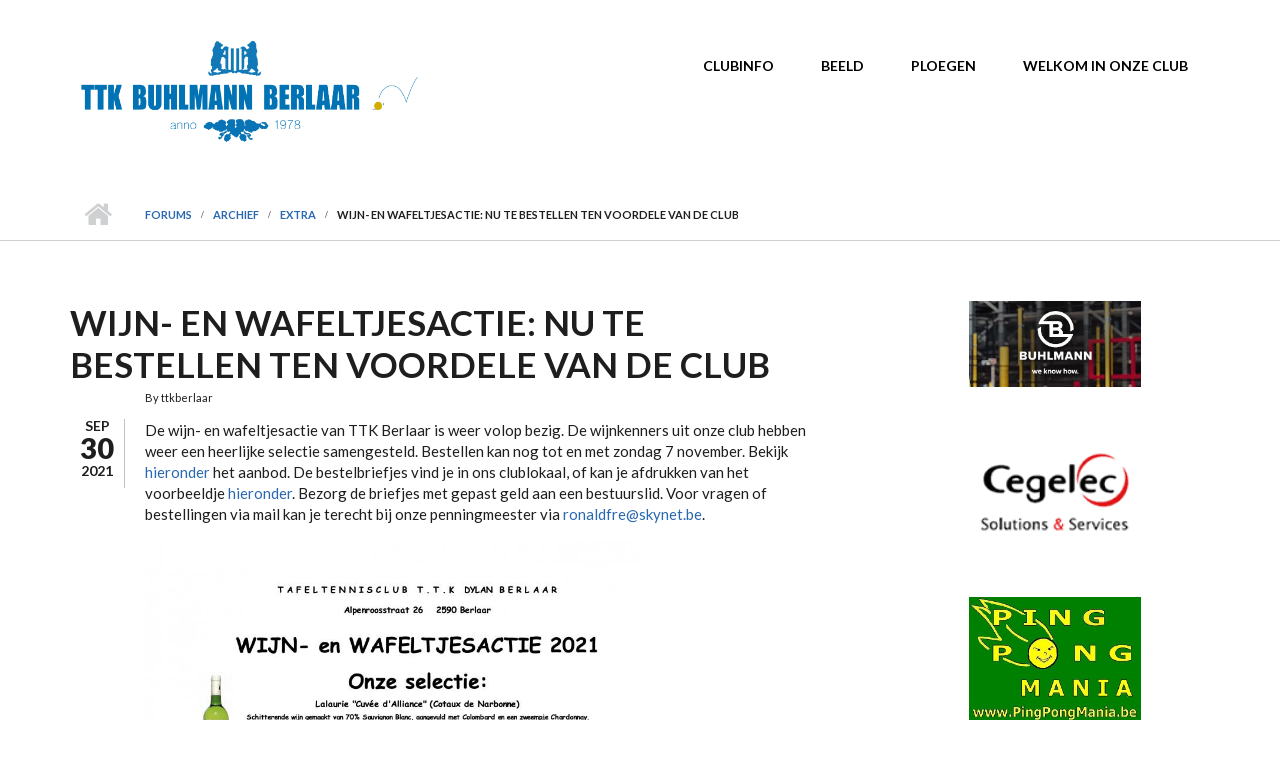

--- FILE ---
content_type: text/html; charset=utf-8
request_url: http://www.ttkberlaar.be/node/1278
body_size: 24267
content:
<!DOCTYPE html>
<html lang="nl" dir="ltr">

<head profile="http://www.w3.org/1999/xhtml/vocab">
  <meta http-equiv="Content-Type" content="text/html; charset=utf-8" />
<meta name="viewport" content="width=device-width, initial-scale=1" />
<link rel="shortcut icon" href="http://www.ttkberlaar.be/sites/default/files/beer_1.jpg" type="image/jpeg" />
<meta name="HandheldFriendly" content="true" />
<link rel="shortlink" href="/node/1278" />
<meta name="Generator" content="Drupal 7 (http://drupal.org)" />
<link rel="canonical" href="/node/1278" />
<meta name="MobileOptimized" content="width" />
  <title>Wijn- en wafeltjesactie: nu te bestellen ten voordele van de club | TTK Buhlmann Berlaar</title>
  <style type="text/css" media="all">
@import url("http://www.ttkberlaar.be/modules/system/system.base.css?t7vxcl");
@import url("http://www.ttkberlaar.be/modules/system/system.menus.css?t7vxcl");
@import url("http://www.ttkberlaar.be/modules/system/system.messages.css?t7vxcl");
@import url("http://www.ttkberlaar.be/modules/system/system.theme.css?t7vxcl");
</style>
<style type="text/css" media="all">
@import url("http://www.ttkberlaar.be/modules/book/book.css?t7vxcl");
@import url("http://www.ttkberlaar.be/modules/comment/comment.css?t7vxcl");
@import url("http://www.ttkberlaar.be/modules/field/theme/field.css?t7vxcl");
@import url("http://www.ttkberlaar.be/modules/node/node.css?t7vxcl");
@import url("http://www.ttkberlaar.be/modules/poll/poll.css?t7vxcl");
@import url("http://www.ttkberlaar.be/modules/search/search.css?t7vxcl");
@import url("http://www.ttkberlaar.be/modules/user/user.css?t7vxcl");
@import url("http://www.ttkberlaar.be/modules/forum/forum.css?t7vxcl");
</style>
<style type="text/css" media="all">
@import url("http://www.ttkberlaar.be/sites/all/modules/lightbox2/css/lightbox_alt.css?t7vxcl");
@import url("http://www.ttkberlaar.be/sites/all/modules/photopic/css/default.css?t7vxcl");
</style>
<link type="text/css" rel="stylesheet" href="//maxcdn.bootstrapcdn.com/font-awesome/4.2.0/css/font-awesome.min.css" media="all" />
<link type="text/css" rel="stylesheet" href="//maxcdn.bootstrapcdn.com/bootstrap/3.3.2/css/bootstrap.min.css" media="all" />
<style type="text/css" media="all">
@import url("http://www.ttkberlaar.be/sites/all/themes/startupgrowth_lite/style.css?t7vxcl");
</style>
<link type="text/css" rel="stylesheet" href="http://www.ttkberlaar.be/sites/all/themes/startupgrowth_lite/style-blue.css?t7vxcl" media="all" />
<link type="text/css" rel="stylesheet" href="http://www.ttkberlaar.be/sites/all/themes/startupgrowth_lite/fonts/lato-font.css?t7vxcl" media="all" />
<link type="text/css" rel="stylesheet" href="http://www.ttkberlaar.be/sites/all/themes/startupgrowth_lite/fonts/sourcecodepro-font.css?t7vxcl" media="all" />
<link type="text/css" rel="stylesheet" href="http://www.ttkberlaar.be/sites/all/themes/startupgrowth_lite/fonts/ptserif-blockquote-font.css?t7vxcl" media="all" />

<!--[if (IE 9)&(!IEMobile)]>
<link type="text/css" rel="stylesheet" href="http://www.ttkberlaar.be/sites/all/themes/startupgrowth_lite/ie9.css?t7vxcl" media="all" />
<![endif]-->
<style type="text/css" media="all">
@import url("http://www.ttkberlaar.be/sites/all/themes/startupgrowth_lite/local.css?t7vxcl");
</style>

  <!-- HTML5 element support for IE6-8 -->
  <!--[if lt IE 9]>
    <script src="//html5shiv.googlecode.com/svn/trunk/html5.js"></script>
  <![endif]-->
  <script type="text/javascript" src="http://www.ttkberlaar.be/misc/jquery.js?v=1.4.4"></script>
<script type="text/javascript" src="http://www.ttkberlaar.be/misc/jquery-extend-3.4.0.js?v=1.4.4"></script>
<script type="text/javascript" src="http://www.ttkberlaar.be/misc/jquery.once.js?v=1.2"></script>
<script type="text/javascript" src="http://www.ttkberlaar.be/misc/drupal.js?t7vxcl"></script>
<script type="text/javascript" src="http://www.ttkberlaar.be/sites/all/modules/lightbox2/js/auto_image_handling.js?t7vxcl"></script>
<script type="text/javascript" src="http://www.ttkberlaar.be/sites/all/modules/lightbox2/js/lightbox_modal.js?t7vxcl"></script>
<script type="text/javascript" src="http://www.ttkberlaar.be/sites/all/modules/lightbox2/js/lightbox.js?t7vxcl"></script>
<script type="text/javascript" src="//maxcdn.bootstrapcdn.com/bootstrap/3.3.2/js/bootstrap.min.js"></script>
<script type="text/javascript">
<!--//--><![CDATA[//><!--
jQuery(document).ready(function($) { 
		$(window).scroll(function() {
			if($(this).scrollTop() != 0) {
				$("#toTop").addClass("show");	
			} else {
				$("#toTop").removeClass("show");
			}
		});
		
		$("#toTop").click(function() {
			$("body,html").animate({scrollTop:0},800);
		});	
		
		});
//--><!]]>
</script>
<script type="text/javascript" src="http://www.ttkberlaar.be/sites/all/themes/startupgrowth_lite/js/jquery.mobilemenu-no-optgroups.js?t7vxcl"></script>
<script type="text/javascript">
<!--//--><![CDATA[//><!--
jQuery(document).ready(function($) { 
		
		$("#main-navigation ul.main-menu, #main-navigation .content>ul.menu").mobileMenu({
			prependTo: "#main-navigation",
			combine: false,
			nested: 0,
			switchWidth: 760,
            topOptionText: Drupal.settings.startupgrowth_lite['topoptiontext']
		});
		
		});
//--><!]]>
</script>
<script type="text/javascript">
<!--//--><![CDATA[//><!--
jQuery(document).ready(function($) { 

	    var map;
	    var myLatlng;
	    var myZoom;
	    var marker;
		
		});
//--><!]]>
</script>
<script type="text/javascript" src="https://maps.googleapis.com/maps/api/js?v=3.exp&amp;sensor=false"></script>
<script type="text/javascript">
<!--//--><![CDATA[//><!--
jQuery(document).ready(function($) { 

		if ($("#map-canvas").length) {
		
			myLatlng = new google.maps.LatLng(Drupal.settings.startupgrowth['google_map_latitude'], Drupal.settings.startupgrowth['google_map_longitude']);
			myZoom = 13;
			
			function initialize() {
			
				var mapOptions = {
				zoom: myZoom,
				mapTypeId: google.maps.MapTypeId.ROADMAP,
				center: myLatlng,
				scrollwheel: false
				};
				
				map = new google.maps.Map(document.getElementById(Drupal.settings.startupgrowth['google_map_canvas']),mapOptions);
				
                marker = new google.maps.Marker({
                map:map,
                draggable:true,
                position: myLatlng,
                url: "https://www.google.com/maps/dir//40.726576,-74.046822/@40.726576,-74.046822"
                });

                google.maps.event.addListener(marker, "click", function() {     
                window.open(this.url, "_blank");
                });

                google.maps.event.addDomListener(window, "resize", function() {
                map.setCenter(myLatlng);
                });
		
			}
		
			google.maps.event.addDomListener(window, "load", initialize);
			
		}
		
		});
//--><!]]>
</script>
<script type="text/javascript">
<!--//--><![CDATA[//><!--
jQuery(document).ready(function($) { 

			var	headerHeight = $("#header").height();
			$(window).scroll(function() {
			if(($(this).scrollTop() > headerHeight) && ($(window).width() > 767)) {
				$("body").addClass("onscroll");	
				$("body").css("paddingTop", (headerHeight)+"px");
				if( $(this).scrollTop() > headerHeight+40 ) {
				$("body").addClass("show");	
				}
			} else {
				$("body").removeClass("onscroll");
				$("body").removeClass("show");
				$("body").css("paddingTop", (0)+"px");
				$("body.logged-in").css("paddingTop", (64)+"px");
			}
			});
		});
//--><!]]>
</script>
<script type="text/javascript">
<!--//--><![CDATA[//><!--
jQuery(document).ready(function($) {

			$(window).load(function() {
				$("#highlighted-bottom-transparent-bg").css("backgroundColor", "rgba(255,255,255,0.8)");
			});

		});
//--><!]]>
</script>
<script type="text/javascript" src="http://www.ttkberlaar.be/sites/all/themes/startupgrowth_lite/js/jquery.browser.min.js?t7vxcl"></script>
<script type="text/javascript">
<!--//--><![CDATA[//><!--
jQuery.extend(Drupal.settings, {"basePath":"\/","pathPrefix":"","ajaxPageState":{"theme":"startupgrowth_lite","theme_token":"Au1hz8EIcD8WWzjpUPZGBkUbKoQ37ked1-hYCqAwTlk","js":{"misc\/jquery.js":1,"misc\/jquery-extend-3.4.0.js":1,"misc\/jquery.once.js":1,"misc\/drupal.js":1,"sites\/all\/modules\/lightbox2\/js\/auto_image_handling.js":1,"sites\/all\/modules\/lightbox2\/js\/lightbox_modal.js":1,"sites\/all\/modules\/lightbox2\/js\/lightbox.js":1,"\/\/maxcdn.bootstrapcdn.com\/bootstrap\/3.3.2\/js\/bootstrap.min.js":1,"0":1,"sites\/all\/themes\/startupgrowth_lite\/js\/jquery.mobilemenu-no-optgroups.js":1,"1":1,"2":1,"https:\/\/maps.googleapis.com\/maps\/api\/js?v=3.exp\u0026sensor=false":1,"3":1,"4":1,"5":1,"sites\/all\/themes\/startupgrowth_lite\/js\/jquery.browser.min.js":1},"css":{"modules\/system\/system.base.css":1,"modules\/system\/system.menus.css":1,"modules\/system\/system.messages.css":1,"modules\/system\/system.theme.css":1,"modules\/book\/book.css":1,"modules\/comment\/comment.css":1,"modules\/field\/theme\/field.css":1,"modules\/node\/node.css":1,"modules\/poll\/poll.css":1,"modules\/search\/search.css":1,"modules\/user\/user.css":1,"modules\/forum\/forum.css":1,"sites\/all\/modules\/lightbox2\/css\/lightbox_alt.css":1,"sites\/all\/modules\/photopic\/css\/default.css":1,"\/\/maxcdn.bootstrapcdn.com\/font-awesome\/4.2.0\/css\/font-awesome.min.css":1,"\/\/maxcdn.bootstrapcdn.com\/bootstrap\/3.3.2\/css\/bootstrap.min.css":1,"sites\/all\/themes\/startupgrowth_lite\/style.css":1,"sites\/all\/themes\/startupgrowth_lite\/style-blue.css":1,"sites\/all\/themes\/startupgrowth_lite\/fonts\/lato-font.css":1,"sites\/all\/themes\/startupgrowth_lite\/fonts\/sourcecodepro-font.css":1,"sites\/all\/themes\/startupgrowth_lite\/fonts\/ptserif-blockquote-font.css":1,"sites\/all\/themes\/startupgrowth_lite\/ie9.css":1,"sites\/all\/themes\/startupgrowth_lite\/local.css":1}},"lightbox2":{"rtl":"0","file_path":"\/(\\w\\w\/)public:\/","default_image":"\/sites\/all\/modules\/lightbox2\/images\/brokenimage.jpg","border_size":10,"font_color":"000","box_color":"fff","top_position":"","overlay_opacity":"0.8","overlay_color":"000","disable_close_click":1,"resize_sequence":0,"resize_speed":400,"fade_in_speed":400,"slide_down_speed":600,"use_alt_layout":1,"disable_resize":0,"disable_zoom":1,"force_show_nav":0,"show_caption":1,"loop_items":1,"node_link_text":"View Image Details","node_link_target":0,"image_count":"Image !current of !total","video_count":"Video !current of !total","page_count":"Page !current of !total","lite_press_x_close":"press \u003Ca href=\u0022#\u0022 onclick=\u0022hideLightbox(); return FALSE;\u0022\u003E\u003Ckbd\u003Ex\u003C\/kbd\u003E\u003C\/a\u003E to close","download_link_text":"","enable_login":true,"enable_contact":false,"keys_close":"c x 27","keys_previous":"p 37","keys_next":"n 39","keys_zoom":"z","keys_play_pause":"32","display_image_size":"original","image_node_sizes":"(\\.thumbnail)","trigger_lightbox_classes":"","trigger_lightbox_group_classes":"","trigger_slideshow_classes":"img.inline,img.flickr-photo-img,img.flickr-photoset-img,img.ImageFrame_image,img.ImageFrame_none,img.image-img_assist_custom,img.thumbnail, img.image-thumbnail","trigger_lightframe_classes":"","trigger_lightframe_group_classes":"","custom_class_handler":0,"custom_trigger_classes":"","disable_for_gallery_lists":0,"disable_for_acidfree_gallery_lists":true,"enable_acidfree_videos":true,"slideshow_interval":5000,"slideshow_automatic_start":true,"slideshow_automatic_exit":1,"show_play_pause":1,"pause_on_next_click":0,"pause_on_previous_click":1,"loop_slides":0,"iframe_width":600,"iframe_height":400,"iframe_border":1,"enable_video":0,"useragent":"Mozilla\/5.0 (Macintosh; Intel Mac OS X 10_15_7) AppleWebKit\/537.36 (KHTML, like Gecko) Chrome\/131.0.0.0 Safari\/537.36; ClaudeBot\/1.0; +claudebot@anthropic.com)"},"urlIsAjaxTrusted":{"\/node\/1278":true},"startupgrowth_lite":{"topoptiontext":"Menu","google_map_latitude":"40.726576","google_map_longitude":"-74.046822","google_map_canvas":"map-canvas"}});
//--><!]]>
</script>
</head>
<body class="html not-front not-logged-in one-sidebar sidebar-second page-node page-node- page-node-1278 node-type-forum no-banner parallax-active sff-7 slff-7 hff-7 pff-7 form-style-1 wide" >
  <div id="skip-link">
    <a href="#main-content" class="element-invisible element-focusable">Skip to main content</a>
  </div>
    <!-- #page-container -->
<div id="page-container">

        <div id="toTop"><i class="fa fa-angle-up"></i></div>
    
    <!-- #header -->
    <header id="header"  role="banner" class="clearfix">
        <div class="container">

            <!-- #header-inside -->
            <div id="header-inside" class="clearfix">
                <div class="row">

                    <div class="col-md-4">
                        <!-- #header-inside-left -->
                        <div id="header-inside-left" class="clearfix">

                                                <div id="logo">
                        <a href="/" title="Home" rel="home"> <img src="http://www.ttkberlaar.be/sites/default/files/ttk%20buhlmann%20berlaar_logo_2_0.png" alt="Home" /> </a>
                        </div>
                        
                        
                        
                          

                        </div>
                        <!-- EOF:#header-inside-left -->
                    </div>

                    <div class="col-md-8">
                        <!-- #header-inside-right -->
                        <div id="header-inside-right" class="clearfix">

                            
                            <!-- #main-navigation -->
                            <div id="main-navigation" class="clearfix ">
                                <nav role="navigation"> 
                                                                        <div id="main-menu">
                                    <h2 class="element-invisible">Main menu</h2><ul class="main-menu menu"><li class="menu-1863 first"><a href="/node/39" title="">Clubinfo</a></li>
<li class="menu-1865"><a href="/node/871" title="">Beeld</a></li>
<li class="menu-1864"><a href="/node/46" title="">Ploegen</a></li>
<li class="menu-1866 last"><a href="/node/1175" title="">Welkom in onze Club</a></li>
</ul>                                    </div>
                                                                    </nav>
                            </div>
                            <!-- EOF: #main-navigation -->

                        </div>
                        <!-- EOF:#header-inside-right -->                        
                    </div>

                </div>
            </div>
            <!-- EOF: #header-inside -->

        </div>
    </header>
    <!-- EOF: #header -->

    
            <!-- #page-intro -->
    <div id="page-intro" class="clearfix">

                 
        <div id="page-intro-inside" class="clearfix internal-banner no-internal-banner-image "> 
            <div class="container">
                <div class="row">
                    <div class="col-md-12">

                        <!-- Breadcrumb -->
                        <div id="breadcrumb" class="clearfix">
                            <div id="breadcrumb-inside" class="clearfix">
                                <div><a href="/">Home</a> <span class="breadcrumb-separator"></span><a href="/forum">Forums</a> <span class="breadcrumb-separator"></span><a href="/forum/9">Archief</a> <span class="breadcrumb-separator"></span><a href="/forum/7">Extra</a> <span class="breadcrumb-separator"></span>Wijn- en wafeltjesactie: nu te bestellen ten voordele van de club</div>                            </div>
                        </div>
                        <!-- EOF:Breadcrumb -->

                    </div>
                </div>
            </div>
        </div>
        
    </div>
    <!-- EOF: #page-intro -->            
    

    <!-- #page -->
    <div id="page" class="clearfix">

        <!-- #messages-console -->
                <!-- EOF: #messages-console -->

        
        
        <!-- #main-content -->
        <div id="main-content">
            <div class="container">

                <div class="row">

                    
                    <section class="col-md-8">

                        <!-- #main -->
                        <div id="main" class="clearfix">

                                                        <h1 class="title" id="page-title">Wijn- en wafeltjesactie: nu te bestellen ten voordele van de club</h1>                            
                            <!-- #tabs -->
                                                            <div class="tabs">
                                                                </div>
                                                        <!-- EOF: #tabs -->

                            
                            <!-- #action links -->
                                                        <!-- EOF: #action links -->

                             
                              <div class="region region-content">
    <div id="block-system-main" class="block block-system clearfix">

    
  <div class="content">
    <article id="node-1278" class="node node-forum node-promoted clearfix">
        <div class="post-submitted-info">
        
                <div class="submitted-date">
                                        <div class="month">Sep</div>
          <div class="day">30</div>
          <div class="year">2021</div>
        </div>
                    </div>
          <div class="node-main-content custom-width">
            <header>
                  
                <div class="submitted-user">
          By <span class="username">ttkberlaar</span>          </div>
              
       

    </header>
    
    <div class="content">
      <div class="field field-name-body field-type-text-with-summary field-label-hidden"><div class="field-items"><div class="field-item even"><p>De wijn- en wafeltjesactie van TTK Berlaar is weer volop bezig. De wijnkenners uit onze club hebben weer een heerlijke selectie samengesteld. Bestellen kan nog tot en met zondag 7 november. Bekijk <a href="/node/1278">hieronder </a>het aanbod. De bestelbriefjes vind je in ons clublokaal, of kan je afdrukken van het voorbeeldje <a href="/node/1278">hieronder</a>. Bezorg de briefjes met gepast geld aan een bestuurslid. Voor vragen of bestellingen via mail kan je terecht bij onze penningmeester via <a href="mailto:ronaldfre@skynet.be">ronaldfre@skynet.be</a>. </p>
<!--break-->
<p><img rel="lightbox" src="/sites/default/files/wijnactie21.jpg" width="500" height="707" /></p>
<p><img rel="lightbox" src="/sites/default/files/wijn1.JPG" width="500" height="365" /></p>
<p><img rel="lightbox" src="/sites/default/files/wijn2.JPG" width="500" height="324" /></p>
</div></div></div><div class="field field-name-taxonomy-forums field-type-taxonomy-term-reference field-label-above"><div class="field-label">Forums:&nbsp;</div><div class="field-items"><div class="field-item even"><a href="/forum/7">Extra</a></div></div></div>    </div>

    
      </div>

</article>  </div>
</div>
  </div>
                                                        
                        </div>
                        <!-- EOF:#main -->

                    </section>

                                        <aside class="col-md-4 fix-sidebar-second">
                        <!--#sidebar-->
                        <section id="sidebar-second" class="sidebar clearfix">
                          <div class="region region-sidebar-second">
    <div id="block-block-4" class="block block-block clearfix">

    
  <div class="content">
    <p style="text-align: center;"><a href="https://buhlmann-group.com/nl/" target="_blank"><img rel="lightbox" src="/sites/default/files/338873221_1297893170790313_6495716935109704951_n_0.jpg" width="172" height="86" /></a></p>
  </div>
</div>
<div id="block-block-5" class="block block-block clearfix">

    
  <div class="content">
    <p><a href="https://www.cegelec.be/nl/" target="_blank"><img rel="lightbox" src="/sites/default/files/cegelec.gif" alt="" width="172" height="100" style="margin-right: auto; margin-left: auto; display: block;" /></a></p>
  </div>
</div>
<div id="block-block-18" class="block block-block clearfix">

    
  <div class="content">
    <p style="text-align: center;"><a href="http://www.pingpongmania.be/" target="_blank"><img width="172" height="125" alt="" rel="lightbox" src="/sites/default/files/logo%20geel%20op%20groen%20kleiner.jpg" /></a></p>
  </div>
</div>
<div id="block-block-51" class="block block-block clearfix">

    
  <div class="content">
    <p><a href="/node/1177"><img rel="lightbox" src="/sites/default/files/download.jpg" width="172" height="121" style="display: block; margin-left: auto; margin-right: auto;" /></a></p>
  </div>
</div>
<div id="block-block-50" class="block block-block clearfix">

    
  <div class="content">
    <p><a href="/node/1176"><img rel="lightbox" src="/sites/default/files/IMG_9515_0.jpg" width="172" height="129" style="display: block; margin-left: auto; margin-right: auto;" /></a></p>
  </div>
</div>
<div id="block-block-49" class="block block-block clearfix">

    
  <div class="content">
    <p><a href="https://www.facebook.com/ttkberlaar" target="_blank" title="TTK Berlaar" style="text-decoration-line: underline;"><img rel="lightbox" src="https://badge.facebook.com/badge/377219905712866.1026.1907802547.png" alt="" style="border: 0px currentcolor; display: block; margin-left: auto; margin-right: auto;" class="img" /></a></p>
  </div>
</div>
  </div>
                        </section>
                        <!--EOF:#sidebar-->
                    </aside>
                    
                </div>

            </div>
        </div>
        <!-- EOF:#main-content -->

    </div>
    <!-- EOF: #page -->

    
    
        

    
        <div id="subfooter" class="clearfix">
        <div class="container">

            <!-- #subfooter-inside -->
            <div id="subfooter-inside" class="clearfix">
                <div class="row">
                    <div class="col-md-4">
                        <!-- #subfooter-left -->
                                                <!-- EOF: #subfooter-left -->
                    </div>
                    <div class="col-md-8">
                        <!-- #subfooter-right -->
                                                <div class="subfooter-area right">
                          <div class="region region-footer">
    <div id="block-block-22" class="block block-block clearfix">

    
  <div class="content">
    <p style="text-align: center;">Copyright <a href="/user">©</a> 2005-2024 <a href="/">www.ttkberlaar.be</a> | All Rights Reserved</p>
  </div>
</div>
<div id="block-search-form" class="block block-search clearfix">

    
  <div class="content">
    <form action="/node/1278" method="post" id="search-block-form" accept-charset="UTF-8"><div><div class="container-inline">
      <h2 class="element-invisible">Search form</h2>
    <div class="form-item form-type-textfield form-item-search-block-form">
 <input onblur="if (this.value == &#039;&#039;) {this.value = &#039;Enter terms then hit Search...&#039;;}" onfocus="if (this.value == &#039;Enter terms then hit Search...&#039;) {this.value = &#039;&#039;;}" type="text" id="edit-search-block-form--2" name="search_block_form" value="Enter terms then hit Search..." size="15" maxlength="128" class="form-text" />
</div>
<div class="form-actions form-wrapper" id="edit-actions"><input value="" type="submit" id="edit-submit" name="op" class="form-submit" /></div><input type="hidden" name="form_build_id" value="form--eTYrrynirHn-_PVjNgHMh4SZxuS7sbKZCWY0sW0vy8" />
<input type="hidden" name="form_id" value="search_block_form" />
</div>
</div></form>  </div>
</div>
  </div>
                        </div>
                                                <!-- EOF: #subfooter-right -->
                        
                                            
                    </div>
                </div>
            </div>
            <!-- EOF: #subfooter-inside -->

        </div>
    </div><!-- EOF:#subfooter -->
        
</div>
<!-- EOF:#page-container -->  </body>
</html>


--- FILE ---
content_type: text/css
request_url: http://www.ttkberlaar.be/sites/all/themes/startupgrowth_lite/style-blue.css?t7vxcl
body_size: 7957
content:
a, ul.menu li.collapsed > a:before, ul.menu li.collapsed > a:hover:before, ul.menu li.expanded > a:hover:before, ul.pager li.pager-current, 
.item-list ul li.pager-current.last, .views-field-title a, .footer-area ul.social-media-info li a, ul.social-media-info li a:hover i, 
.view-showcases .view-content .more-link a, .comment-counter, .comment ul.links li a, #site-name a, .item-list ul.quicktabs-tabs > li.active > a,
.item-list ul.quicktabs-tabs > li.active > a:hover, .nav-tabs > li.active > a, .nav-tabs > li.active > a:hover { color: #2a68af; }

#main-navigation .sf-menu>li.active-trail>a, #main-navigation ul.main-menu.menu>li.active-trail>a { color: #2a68af; border-bottom:2px solid #2a68af; }

#footer, #main-navigation .sf-menu ul li a:hover, #main-navigation .sf-menu ul li.sfHover>a,
.view-promoted-items .icon, .team-member ul.social-bookmarks li a:hover, ul.links li a, a.more, input[type="submit"], 
input[type="reset"], input[type="button"], .checkout-buttons .checkout-cancel, .checkout-buttons .checkout-back, .view-showcases .more-link a,
.call-to-action a.more, .call-to-action a.more:hover, .nav-pills > li.active > a, .nav-pills > li.active > a:hover, 
.nav-pills > li.active > a:focus, .tp-bannertimer, ul.menu li a:hover, table th, .view-showcases .info span, .view-showcases .info a, .poll .bar .foreground
{ background-color: #2a68af; }

.tp-bullets.simplebullets.round .bullet { background-color: rgba(42,104,175,0.55); }

@media (min-width: 992px) { 
	.tparrows.default, .tp-bullets.simplebullets.round .bullet { background-color: rgba(42,104,175,0.35); }
	.tparrows.default:hover, .tp-bullets.simplebullets.round .bullet:hover, .tp-bullets.simplebullets.round .bullet.selected { background-color: rgba(42,104,175,0.55); }
}

@media (max-width: 1199px) { 
	.tparrows.default:before { color: rgba(42,104,175,0.55); }
	.tparrows.default:hover:before { color: #4187d1; }
	.tp-bullets.simplebullets.round .bullet:hover, .tp-bullets.simplebullets.round .bullet.selected { background-color: #4187d1; }
}

.team-member ul.social-bookmarks li a:hover { border-color: #2a68af; }

ul.pager li.pager-current, .item-list ul li.pager-current.last { border-bottom: 1px solid #2a68af; }

.comment ul.links li a:hover, a:hover, a:focus, blockquote:after, h1 a:hover, h2 a:hover, h3 a:hover, h4 a:hover, h5 a:hover, h6 a:hover,
ul.pager li > a:hover, #breadcrumb a:hover, .post-submitted-info i, ul.social-bookmarks li a, ul.brands li a, .view-showcases .view-content .more-link a:hover, 
#top-content .views-field-title a:hover, .views-field-title a:hover, .view-testimonials .views-field-body p:after,
.node-type-mt-testimonial .field-name-body p:after, .panel-title a, .mean-container a.meanmenu-reveal.meanclose:after { color: #4187d1; }

#main-navigation ul.menu li a:hover, #main-navigation ul.main-menu.menu>li.active-trail>a:hover, 
#main-navigation .sf-menu>li.sfHover>a { color: #4187d1; border-bottom:2px solid #4187d1; }

.footer-area ul.menu li a:hover, .block-search .form-text, #search-area:hover .form-text, #search-area .form-text:focus, .view-promoted-items .icon:hover,
.view-popular-tags .views-row a, ul.social-bookmarks li a:hover, ul.brands li a:hover, ul.links li a:hover, a.more:hover, input[type="submit"]:hover, 
input[type="reset"]:hover, input[type="button"]:hover, .view-showcases .more-link a:hover, .checkout-buttons .checkout-cancel:hover, 
.checkout-buttons .checkout-back:hover, .latest-item:hover, .item-list ul.quicktabs-tabs > li > a:hover, .nav-tabs > li > a:hover,
.panel-heading:hover, .field-type-taxonomy-term-reference .field-item a:hover, .footer-area ul.social-bookmarks li a:hover, .footer-area ul.brands li a:hover,
.subfooter-area ul.social-bookmarks li a:hover, .subfooter-area ul.brands li a:hover, .mean-container .mean-nav ul li a:hover,
.mean-container .mean-nav ul li a.mean-expand:hover { background-color: #4187d1; }

ul.social-bookmarks li a, ul.brands li a, ul.social-bookmarks li a:hover, ul.brands li a:hover, .footer-area table td { border: 1px solid #4187d1; }

ul.pager li > a:hover, .footer-area .item-list ul.quicktabs-tabs, .footer-area .block-quicktabs .block, .footer-area .nav-tabs { border-bottom: 1px solid #4187d1; }

.item-list ul.quicktabs-tabs > li > a:hover, .nav-tabs > li > a:hover, .footer-area ul.social-bookmarks li a:hover, .footer-area ul.brands li a:hover,
.subfooter-area ul.social-bookmarks li a:hover, .subfooter-area ul.brands li a:hover { border-color: #4187d1; }

.footer-area .item-list ul.quicktabs-tabs > li.active > a, .footer-area .nav-tabs > li.active > a { border-color: #4187d1 #4187d1 #2a68af #4187d1!important; }

.overlay { 
background: rgba(65,135,209,0.75);
background: -moz-linear-gradient(top,  rgba(65,135,209,0.75) 0%, rgba(42,104,175,0.75) 100%); /* FF3.6+ */
background: -webkit-gradient(linear, left top, left bottom, color-stop(0%,rgba(65,135,209,0.75)), color-stop(100%,rgba(42,104,175,0.75))); /* Chrome,Safari4+ */
background: -webkit-linear-gradient(top,  rgba(65,135,209,0.75) 0%,rgba(42,104,175,0.75) 100%); /* Chrome10+,Safari5.1+ */
background: -o-linear-gradient(top,  rgba(65,135,209,0.75) 0%,rgba(42,104,175,0.75) 100%); /* Opera 11.10+ */
background: -ms-linear-gradient(top,  rgba(65,135,209,0.75) 0%,rgba(42,104,175,0.75) 100%); /* IE10+ */
background: linear-gradient(to bottom,  rgba(65,135,209,0.75) 0%,rgba(42,104,175,0.75) 100%); /* W3C */	
}

.caption-link a { 
background: #4187d1; /* Old browsers */
background: -moz-linear-gradient(top, #4187d1 0%, #2a68af 100%); /* FF3.6+ */
background: -webkit-gradient(linear, left top, left bottom, color-stop(0%,#4187d1), color-stop(100%,#2a68af)); /* Chrome,Safari4+ */
background: -webkit-linear-gradient(top, #4187d1 0%,#2a68af 100%); /* Chrome10+,Safari5.1+ */
background: -o-linear-gradient(top, #4187d1 0%,#2a68af 100%); /* Opera 11.10+ */
background: -ms-linear-gradient(top, #4187d1 0%,#2a68af 100%); /* IE10+ */
background: linear-gradient(to bottom, #4187d1 0%,#2a68af 100%); /* W3C */
}

#highlighted, #footer-top { background-color: #eef7ff; }

#highlighted:after { color: #eef7ff; }

#highlighted { border-bottom: 1px solid #eef7ff; } 

#subfooter { background-color: #215999; }

/*resets*/
ul.social-bookmarks li a:hover, ul.brands li a:hover { color: #ffffff; }

#main-navigation .sf-menu ul li a:hover,
#main-navigation .sf-menu ul li.sfHover>a { border-bottom:none; color: #fff; }

ul.menu li.collapsed > a:hover:before, ul.menu li.expanded > a:hover:before { color: #fff; }

#search-area:hover .form-text, #search-area .form-text:focus, .block-search .form-text { color:#ffffff; }

.footer-area a, .subfooter-area a { color: #ffffff; text-decoration: underline; }

.footer-area a:hover, .subfooter-area a:hover { color: #ffffff; text-decoration: none; }

.footer-area ul.menu li a:hover { color: #e1e1e1; text-decoration: none; }

.footer-area ul.menu li > a:before,
.footer-area ul.menu li.active-trail > a:before { color: #e1e1e1; }

.nav-tabs > li.active > a:hover, 
.item-list ul.quicktabs-tabs > li.active > a:hover { background: #fff; border-color: #c2c2c2 #c2c2c2 #ffffff #c2c2c2; }

.footer-area .item-list ul.quicktabs-tabs > li.active > a, 
.footer-area .nav-tabs > li.active > a { background: transparent; }

.footer-area .item-list ul.quicktabs-tabs > li.active > a, 
.footer-area .item-list ul.quicktabs-tabs > li.active > a:hover,
.footer-area .nav-tabs > li.active > a:hover { color: #fff; }

.footer-area .latest-item .views-field-title a:hover { text-decoration: none; }

.footer-area .view-testimonials.highlighted .views-field-body p:after { color: #fff; }

.view-promoted-items .icon { color: #fff; }

.view-showcases .view-content .more-link a:hover { background: transparent; }

.view-showcases .info a.comments:after { color: #fff; }

.footer-area .view-popular-tags .views-row a { color: #e1e1e1; }

.footer-area .view-popular-tags .views-row a:hover { color: #fff; }

.view-tweets .views-field-created-time { color: #c2c2c2; }

--- FILE ---
content_type: text/css
request_url: http://www.ttkberlaar.be/sites/all/modules/photopic/css/default.css?t7vxcl
body_size: 343
content:
/* $Id$ */

@charset "utf-8";
.album_outer {
  float: left;
  margin: 0 5px 20px 0;
}

.album_inner {

}

.album_thumbnail {

}

.album_title {
  text-align: center;
}

.album_description {

}

.photo_outer {
  float: left;
  margin: 0 5px 20px 0;
}

.photo_inner {
  height: 150px;
}

.photo_thumbnail {
  height: 145px;
}

.photo_caption {
}